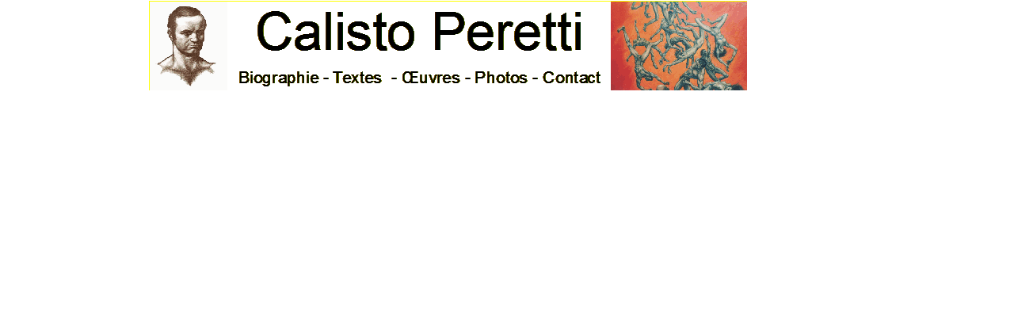

--- FILE ---
content_type: text/html
request_url: http://calistoperetti.be/cadrehaut/index.html
body_size: 574
content:
<!doctype html public "-//IETF//DTD HTML 2.0//EN">
<html>
<head>
<meta http-equiv="Content-Type" content="text/html; charset=iso-8859-1">
<meta name="Generator" content="Microsoft Publisher 2000">
<title>Titre de page</title>
</head>
<body bgcolor="#ffffff" link="#0066ff" vlink="#6633cc" text="#000000"  topmargin=0 leftmargin=0>
<a name=top></a>

<table border=0 cellpadding=0 cellspacing=0>
<tr>
<td><img src="_blnk.gif" width=188 height=1></td>
<td><img src="_blnk.gif" width=756 height=1></td>
</tr>
<tr>
<td width=188 height=113></td>
<td width=756 height=113 colspan=1 rowspan=1 valign=top align=left>
<map name="map309">
<area shape="rect" coords="231,83,295,113" href="http://www.calistoperetti.be/textes/index.html" target=cadrebas>
<area shape="rect" coords="496,83,575,113" href="http://www.calistoperetti.be/contact/index.html" target=cadrebas>
<area shape="rect" coords="412,83,480,113" href="http://www.calistoperetti.be/photos/index.html" target=cadrebas>
<area shape="rect" coords="318,83,397,113" href="http://www.calistoperetti.be/oeuvres/index.html" target="_top" >
<area shape="rect" coords="110,83,216,113" href="http://www.calistoperetti.be/bio/index.html" target=cadrebas>
</map>
<img width=756 height=113 border=0 src="img0.gif" usemap="#map309"></td>
</tr>
</table>

<a name=bottom></a>
</body>
</html>

